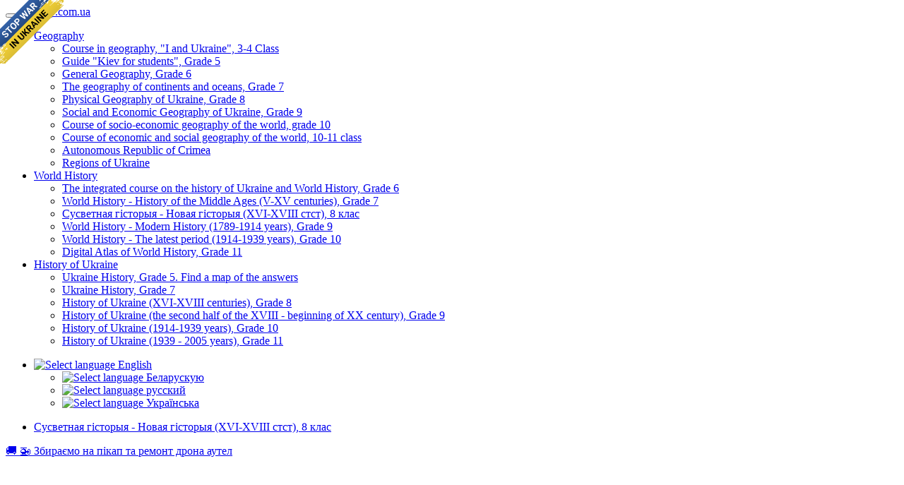

--- FILE ---
content_type: text/html; charset=utf-8
request_url: https://geomap.com.ua/en-wh8/653.html
body_size: 3613
content:
<!DOCTYPE html>
<html lang="en">
<head>
  <meta charset="utf-8">
  <meta http-equiv="Cache-control" content="public">
  <meta http-equiv="X-UA-Compatible" content="IE=Edge">
  <meta name="viewport" content="width=device-width, initial-scale=1.0">
  <title>QUESTIONS: Age of Discovery | Сусветная гісторыя - Новая гісторыя (XVI-XVIII стст), 8 клас</title>
  <link rel="stylesheet" media="all" href="/css/bootstrap-3.3.7.min.css">
  <link rel="stylesheet" media="all" href="/css/ukrmap-2.min.css">
  <link rel="stylesheet" media="all" href="/css/photoswipe.css">
  <link rel="stylesheet" media="all" href="/css/pswp/default-skin.css">
  <link rel="apple-touch-icon" sizes="57x57" href="/css/favicon/apple-icon-57x57.png">
  <link rel="apple-touch-icon" sizes="60x60" href="/css/favicon/apple-icon-60x60.png">
  <link rel="apple-touch-icon" sizes="72x72" href="/css/favicon/apple-icon-72x72.png">
  <link rel="apple-touch-icon" sizes="76x76" href="/css/favicon/apple-icon-76x76.png">
  <link rel="apple-touch-icon" sizes="114x114" href="/css/favicon/apple-icon-114x114.png">
  <link rel="apple-touch-icon" sizes="120x120" href="/css/favicon/apple-icon-120x120.png">
  <link rel="apple-touch-icon" sizes="144x144" href="/css/favicon/apple-icon-144x144.png">
  <link rel="apple-touch-icon" sizes="152x152" href="/css/favicon/apple-icon-152x152.png">
  <link rel="apple-touch-icon" sizes="180x180" href="/css/favicon/apple-icon-180x180.png">
  <link rel="icon" type="image/png" sizes="192x192" href="/css/favicon/android-icon-192x192.png">
  <link rel="icon" type="image/png" sizes="32x32" href="/css/favicon/favicon-32x32.png">
  <link rel="icon" type="image/png" sizes="96x96" href="/css/favicon/favicon-96x96.png">
  <link rel="icon" type="image/png" sizes="16x16" href="/css/favicon/favicon-16x16.png">
  <link rel="manifest" href="/css/favicon/manifest.json">
  <meta name="msapplication-TileColor" content="#ffffff">
  <meta name="msapplication-TileImage" content="/css/favicon/ms-icon-144x144.png">
  <meta name="theme-color" content="#ffffff">
</head>
<body><script>
  (function(i,s,o,g,r,a,m){i['GoogleAnalyticsObject']=r;i[r]=i[r]||function(){
  (i[r].q=i[r].q||[]).push(arguments)},i[r].l=1*new Date();a=s.createElement(o),
  m=s.getElementsByTagName(o)[0];a.async=1;a.src=g;m.parentNode.insertBefore(a,m)
  })(window,document,'script','https://www.google-analytics.com/analytics.js','ga');

  ga('create', 'UA-6745874-37', 'auto');
  ga('send', 'pageview');

</script>
<a id="no-war-banner" href="https://bank.gov.ua/en/news/all/natsionalniy-bank-vidkriv-spetsrahunok-dlya-zboru-koshtiv-na-potrebi-armiyi" class="em-ribbon" style="position: absolute; left:0; top:0; width: 90px; height: 90px; background: url('https://stfalcon.github.io/stopwar/img/stop-war-in-ukraine.png'); z-index: 100000; border: 0;" title="Do something to stop this war! Russians are killing our children and civilians!" target="_blank"></a>
<div class="navbar navbar-default navbar-static-top">
  <div class="container">
    <button type="button" class="navbar-toggle" data-toggle="collapse" data-target=".navbar-responsive-collapse">
      <span class="icon-bar"></span>
      <span class="icon-bar"></span>
      <span class="icon-bar"></span>
    </button>
    <span class="navbar-brand hidden-xs"><a href="/">geomap.com.ua</a></span>
    <div class="navbar-collapse collapse navbar-responsive-collapse">
      <ul class="nav navbar-nav">
        <li class="dropdown">
  <a href="/en-g/" class="dropdown-toggle" data-toggle="dropdown">
    Geography <b class="caret"></b>
  </a>
  <ul class="dropdown-menu">
<li><a href="/en-g4/">Course in geography, "I and Ukraine", 3-4 Class</a></li><li><a href="/en-gk/">Guide "Kiev for students", Grade 5</a></li><li><a href="/en-g6/">General Geography, Grade 6</a></li><li><a href="/en-g7/">The geography of continents and oceans, Grade 7</a></li><li><a href="/en-g8/">Physical Geography of Ukraine, Grade 8</a></li><li><a href="/en-g9/">Social and Economic Geography of Ukraine, Grade 9</a></li><li><a href="/en-g10/">Course of socio-economic geography of the world, grade 10</a></li><li><a href="/en-g11/">Course of economic and social geography of the world, 10-11 class</a></li><li><a href="/en-gc/">Autonomous Republic of Crimea</a></li><li><a href="/en-gr/">Regions of Ukraine</a></li>  </ul>
</li>
<li class="dropdown active">
  <a href="/en-wh/" class="dropdown-toggle" data-toggle="dropdown">
    World History <b class="caret"></b>
  </a>
  <ul class="dropdown-menu">
<li><a href="/en-wh6/">The integrated course on the history of Ukraine and World History, Grade 6</a></li><li><a href="/en-wh7/">World History - History of the Middle Ages (V-XV centuries), Grade 7</a></li><li><a href="/en-wh8/">Сусветная гісторыя - Новая гісторыя (XVI-XVIII стст), 8 клас</a></li><li><a href="/en-wh9/">World History - Modern History (1789-1914 years), Grade 9</a></li><li><a href="/en-wh10/">World History - The latest period (1914-1939 years), Grade 10</a></li><li><a href="/en-wh11/">Digital Atlas of World History, Grade 11</a></li>  </ul>
</li>
<li class="dropdown">
  <a href="/en-uh/" class="dropdown-toggle" data-toggle="dropdown">
    History of Ukraine <b class="caret"></b>
  </a>
  <ul class="dropdown-menu">
<li><a href="/en-uh5/">Ukraine History, Grade 5. Find a map of the answers</a></li><li><a href="/en-uh7/">Ukraine History, Grade 7</a></li><li><a href="/en-uh8/">History of Ukraine (XVI-XVIII centuries), Grade 8</a></li><li><a href="/en-uh9/">History of Ukraine (the second half of the XVIII - beginning of XX century), Grade 9</a></li><li><a href="/en-uh10/">History of Ukraine (1914-1939 years), Grade 10</a></li><li><a href="/en-uh11/">History of Ukraine (1939 - 2005 years), Grade 11</a></li>  </ul>
</li>
      </ul>
      <ul class="nav navbar-nav navbar-right">
  <li class="dropdown">
    <a href="#" class="dropdown-toggle" data-toggle="dropdown">
      <img src="/css/images/blank.png" class="flag flag-en" alt="Select language"/> English <b class="caret"></b>
    </a>
    <ul class="dropdown-menu">
          <li>
        <a href="/be-wh8/653.html">
          <img src="/css/images/blank.png" class="flag flag-be" alt="Select language"/>
          Беларускую        </a>
      </li>
          <li>
        <a href="/ru-wh8/653.html">
          <img src="/css/images/blank.png" class="flag flag-ru" alt="Select language"/>
          русский        </a>
      </li>
          <li>
        <a href="/uk-wh8/653.html">
          <img src="/css/images/blank.png" class="flag flag-uk" alt="Select language"/>
          Українська        </a>
      </li>
        </ul>
  </li>
</ul>
    </div>
  </div>
</div>
<div class="navbar-default navbar-lower">
  <div class="container container-navbar-lower">
    <ul class="nav navbar-nav-lower">
      <li><a href="/uk-wh8/">Сусветная гісторыя - Новая гісторыя (XVI-XVIII стст), 8 клас</a></li>
    </ul>
  </div>
</div>
<div class="container container-main">
  <div class="row">
    <div class="col-lg-12">
<a href="https://send.monobank.ua/jar/52qosdWgci" target="_blank">&#128666; &#128641; Збираємо на пікап та ремонт дрона аутел</a>
<br/>
<br/>

<div class="video-row">
  <iframe width="240" height="180" src="https://www.youtube.com/embed/bQ0X8_xPWUo" frameborder="0" allowfullscreen></iframe>
  <iframe width="240" height="180" src="https://www.youtube.com/embed/ZVF-GQOah00" frameborder="0" allowfullscreen></iframe>
  <iframe width="240" height="180" src="https://www.youtube.com/embed/8iAkKDlHTj8" frameborder="0" allowfullscreen></iframe>
  <iframe width="240" height="180" src="https://www.youtube.com/embed/Yo39Ct6ZZcU" frameborder="0" allowfullscreen></iframe>
  <iframe width="240" height="180" src="https://www.youtube.com/embed/kMb5PaTDGN0" frameborder="0" allowfullscreen></iframe>
  <iframe width="240" height="180" src="https://www.youtube.com/embed/suFyosoRPWM" frameborder="0" allowfullscreen></iframe>

  <iframe width="240" height="180" src="https://www.youtube.com/embed/F7AdB4OZQic" frameborder="0" allowfullscreen></iframe>
  <iframe width="240" height="180" src="https://www.youtube.com/embed/zH6dYLC4pJE" frameborder="0" allowfullscreen></iframe>
  <iframe width="240" height="180" src="https://www.youtube.com/embed/ricgciaOZCA" frameborder="0" allowfullscreen></iframe>
  <iframe width="240" height="180" src="https://www.youtube.com/embed/OZI-bSw1TyU" frameborder="0" allowfullscreen></iframe>
  <iframe width="240" height="180" src="https://www.youtube.com/embed/_UBdQnnM_dM" frameborder="0" allowfullscreen></iframe>
  <iframe width="240" height="180" src="https://www.youtube.com/embed/M1sQScr2gjw" frameborder="0" allowfullscreen></iframe>
  <iframe width="240" height="180" src="https://www.youtube.com/embed/8Oo28M6ny6g" frameborder="0" allowfullscreen></iframe>
</div>

<a href="https://send.monobank.ua/jar/4GN68cZroo" target="_blank">&#9937; &#128737; &#129406; Шоломи, форма, взуття</a>
<br/>
<h1>QUESTIONS: Age of Discovery</h1><div class="question"><h4>What continents have been known to civilized nations of the Old World before the Age of Discovery?</h4><br/><ol type="a"><li>Asia</li><li>Africa</li><li>North America</li><li>South America</li><li>Europe</li><li>Antarctica</li><li>Australia</li></ol></div><div class="correct-answer">Answer: a, b, e</div><div class="question"><h4>Who in the second half XVII. controlled the trade routes through Egypt and the Red Sea?</h4><br/><ol type="a"><li>Indians</li><li>Ottoman Turks</li><li>Spanish</li><li>Italians</li><li>Portuguese</li><li>Arabs</li></ol></div><div class="correct-answer">Answer: b</div><div class="question"><h4>What is the ocean at the end of XV century. Portuguese sailors called the "Sea of darkness?</h4><br/><ol type="a"><li>Quiet</li><li>Atlantic</li><li>Indian</li><li>Arctic</li></ol></div><div class="correct-answer">Answer: b</div><div class="question"><h4>What was the name of terrestrial trade route from China to the Mediterranean?</h4><br/><ol type="a"><li>Path fragrances "</li><li>"The path of Varangians the Greeks</li><li>"Silk Road"</li></ol></div><div class="correct-answer">Answer: c</div><div class="question"><h4>Who led the expedition that first winter in 1488 obihnula west coast of Africa, reached its southern edge and reached the Indian Ocean?</h4><br/><ol type="a"><li>Bartolomeo Dias</li><li>Vasco da Gama</li><li>Christopher Columbus</li><li>Ferdinand Magellan</li></ol></div><div class="correct-answer">Answer: a</div><div class="question"><h4>What was discovered sea route to India along the western coast of Africa?</h4><br/><ol type="a"><li>Bartolomeo Dias</li><li>Vasco da Gama</li><li>Christopher Columbus</li><li>Ferdinand Magellan</li></ol></div><div class="correct-answer">Answer: b</div><div class="question"><h4>Specify a date that is the day the discovery of America by Columbus H.:</h4><br/><ol type="a"><li>September 1</li><li>October 12</li><li>December 14</li><li>July 5</li><li>1485</li><li>1492</li><li>1494</li><li>1498</li></ol></div><div class="correct-answer">Answer: b, f</div><div class="question"><h4>Who and when the first round the world headed?</h4><br/><ol type="a"><li>Vasco da Gama</li><li>Christopher Columbus</li><li>Ferdinand Magellan</li><li>Francis Drake</li><li>1488-1489 biennium</li><li>1491-1492 biennium</li><li>1497-1499 biennium</li><li>1519-1521 biennium</li></ol></div><div class="correct-answer">Answer: c, h</div><div class="question"><h4>Pirates of Her Royal Majesty "were:</h4><br/><ol type="a"><li>Christopher Columbus</li><li>Ferdinand Magellan</li><li>Francis Drake</li><li>Walter Raleigh</li></ol></div><div class="correct-answer">Answer: c</div><div class="question"><h4>What was the name of the first English colony in North America founded by Walter Raleigh?</h4><br/><ol type="a"><li>Louisiana</li><li>Virginia</li><li>New England</li><li>Canada</li></ol></div><div class="correct-answer">Answer: b</div><div class="question"><h4>When was destroyed "invincible armada"?</h4><br/><ol type="a"><li>1499</li><li>1521</li><li>1560</li><li>1588</li></ol></div><div class="correct-answer">Answer: d</div><div class="question"><h4>On a map of the continent because of the great geographical discoveries were named "Pepper Coast, Gold Coast, Nevilnytskyy Coast?</h4><br/><ol type="a"><li>Africa</li><li>Australia</li><li>North America</li><li>South America</li></ol></div><div class="correct-answer">Answer: a</div><br/><ul class="pager">
      <li class="previous"><a href="/en-wh8/462.html">&larr; America in the XVIII century.</a></li>
        <li class="next"><a href="/en-wh8/654.html">QUESTIONS: Beginning of the Reformation in Europe &rarr;</a></li>
  </ul>
        </div>
      </div><!--/row-->
    </div> <!-- /container -->
    <script src="/js/jquery-2.1.3.min.js"></script>
    <script src="/js/bootstrap-3.3.7.min.js"></script>
    <script src="/js/photoswipe.min.js"></script>
    <script src="/js/photoswipe-ui-default.min.js"></script>
    <script src="/js/gallery.js"></script>
    <script type="text/javascript">
      if (window.location.host === 'geomap.com.ua' && window.location.protocol !== 'https:') {
        window.location.protocol = 'https:'
      }
    </script>
  </body>
</html>


--- FILE ---
content_type: text/plain
request_url: https://www.google-analytics.com/j/collect?v=1&_v=j102&a=55276422&t=pageview&_s=1&dl=https%3A%2F%2Fgeomap.com.ua%2Fen-wh8%2F653.html&ul=en-us%40posix&dt=QUESTIONS%3A%20Age%20of%20Discovery%20%7C%20%D0%A1%D1%83%D1%81%D0%B2%D0%B5%D1%82%D0%BD%D0%B0%D1%8F%20%D0%B3%D1%96%D1%81%D1%82%D0%BE%D1%80%D1%8B%D1%8F%20-%20%D0%9D%D0%BE%D0%B2%D0%B0%D1%8F%20%D0%B3%D1%96%D1%81%D1%82%D0%BE%D1%80%D1%8B%D1%8F%20(XVI-XVIII%20%D1%81%D1%82%D1%81%D1%82)%2C%208%20%D0%BA%D0%BB%D0%B0%D1%81&sr=1280x720&vp=1280x720&_u=IEBAAEABAAAAACAAI~&jid=103346451&gjid=898934114&cid=1145452056.1769902847&tid=UA-6745874-37&_gid=68300028.1769902847&_r=1&_slc=1&z=1244527349
body_size: -450
content:
2,cG-X7GF3X6L07